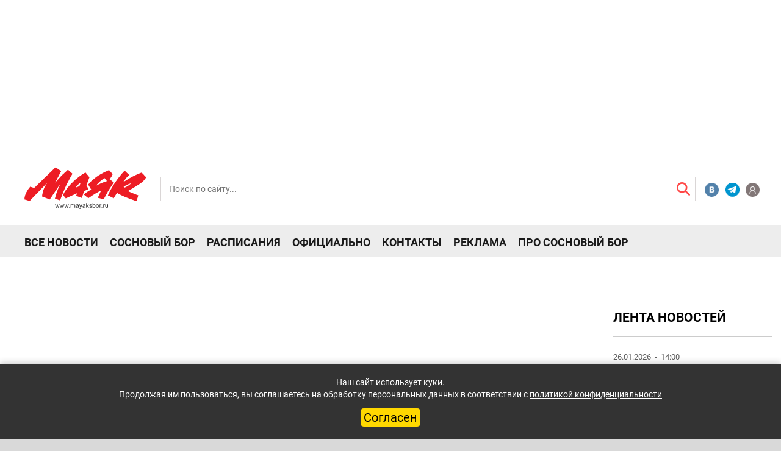

--- FILE ---
content_type: text/html; charset=UTF-8
request_url: https://mayaksbor.ru/archive/-29-4957/
body_size: 17007
content:
<!DOCTYPE html>
<html lang="ru">
<head>
	<meta charset="utf-8">
	<meta http-equiv="X-UA-Compatible" content="IE=edge">
	<meta name="yandex-verification" content="4a2bc5557a3cfcc6" />
	<meta name="google-site-verification" content="PA4nNWFqxxf0m9VysCDFvgRmsq0WRMTyHldxkUWra-4" />
	<meta name="copyright" lang="ru" content="Газета «Маяк» — официальное издание Сосновоборского городского округа" />
	<meta http-equiv="X-UA-Compatible" content="IE=edge">
	<link rel="shortcut icon" type="image/x-icon" href="/bitrix/templates/mayak2020/favicon.ico" />
	<meta name="viewport" content="width=device-width, initial-scale=1">
	<link rel="stylesheet" type="text/css" href="/html/slick/slick.css?v=202101050839">
	<link rel="stylesheet" type="text/css" href="/html/slick/slick-theme.css?v=202101050839">
	<link rel="stylesheet" type="text/css" href="/html/Bx_slider/jquery.bxslider.css">
	<link href="/html/css/font-awesome.min.css?v=202006012016" rel="stylesheet" type="text/css">
	<link href="/html/css/fonts.css?v=202010191937" rel="stylesheet">
	<link href="/html/css/bootstrap.min.css?v=202006081202" rel="stylesheet">
	<link href="/html/css/interactive.css?v=8885" rel="stylesheet">
	<link href="/html/css/TVget_user_css.css?v=202006081202" rel="stylesheet">
	<link rel="image_src" href="https://mayaksbor.ru/bitrix/templates/mayak2020/images/logo_mayaksbor_190207.png" />
	<title>Архив номеров газеты «Маяк». Сосновый Бор</title>
	<script async type="text/javascript" src="//vk.com/js/api/openapi.js?124"></script>
		<!--<script async type="text/javascript">
			VK.init({apiId: 5534087, onlyWidgets: true});
		</script> -->

	<script src="https://yastatic.net/pcode/adfox/loader.js" crossorigin="anonymous"></script>
		<meta http-equiv="Content-Type" content="text/html; charset=UTF-8" />
<meta name="robots" content="index, follow" />
<meta name="keywords" content="Сосновый Бор, СМИ Сосновый Бор, онлайн архив газеты Соснового Бора, архив номеров газеты &quot;Маяк&quot;, новости соснового бора, сосновоборские СМИ, сайт Сосновый Бор, предприятия города Сосновый Бор" />
<meta name="description" content="Онлайн архив номеров газеты «Маяк», официальной газеты города Сосновый Бор Ленинградской области на медиа-портале &quot;Маяк. Сосновый Бор&quot;" />
<link href="/bitrix/js/ui/design-tokens/dist/ui.design-tokens.min.css?174699509223463" type="text/css"  rel="stylesheet" />
<link href="/bitrix/js/socialservices/css/ss.min.css?16898402444772" type="text/css"  rel="stylesheet" />
<link href="/bitrix/cache/css/s1/mayak2020/template_ab8615c7c1498fa23b3ef87513d0ed86/template_ab8615c7c1498fa23b3ef87513d0ed86_v1.css?17636494663850" type="text/css"  data-template-style="true" rel="stylesheet" />
<link href="/bitrix/panel/main/popup.min.css?168984030220774" type="text/css"  data-template-style="true"  rel="stylesheet" />
<script>if(!window.BX)window.BX={};if(!window.BX.message)window.BX.message=function(mess){if(typeof mess==='object'){for(let i in mess) {BX.message[i]=mess[i];} return true;}};</script>
<script>(window.BX||top.BX).message({"JS_CORE_LOADING":"Загрузка...","JS_CORE_NO_DATA":"- Нет данных -","JS_CORE_WINDOW_CLOSE":"Закрыть","JS_CORE_WINDOW_EXPAND":"Развернуть","JS_CORE_WINDOW_NARROW":"Свернуть в окно","JS_CORE_WINDOW_SAVE":"Сохранить","JS_CORE_WINDOW_CANCEL":"Отменить","JS_CORE_WINDOW_CONTINUE":"Продолжить","JS_CORE_H":"ч","JS_CORE_M":"м","JS_CORE_S":"с","JSADM_AI_HIDE_EXTRA":"Скрыть лишние","JSADM_AI_ALL_NOTIF":"Показать все","JSADM_AUTH_REQ":"Требуется авторизация!","JS_CORE_WINDOW_AUTH":"Войти","JS_CORE_IMAGE_FULL":"Полный размер"});</script>

<script src="/bitrix/js/main/core/core.min.js?1756890682229643"></script>

<script>BX.Runtime.registerExtension({"name":"main.core","namespace":"BX","loaded":true});</script>
<script>BX.setJSList(["\/bitrix\/js\/main\/core\/core_ajax.js","\/bitrix\/js\/main\/core\/core_promise.js","\/bitrix\/js\/main\/polyfill\/promise\/js\/promise.js","\/bitrix\/js\/main\/loadext\/loadext.js","\/bitrix\/js\/main\/loadext\/extension.js","\/bitrix\/js\/main\/polyfill\/promise\/js\/promise.js","\/bitrix\/js\/main\/polyfill\/find\/js\/find.js","\/bitrix\/js\/main\/polyfill\/includes\/js\/includes.js","\/bitrix\/js\/main\/polyfill\/matches\/js\/matches.js","\/bitrix\/js\/ui\/polyfill\/closest\/js\/closest.js","\/bitrix\/js\/main\/polyfill\/fill\/main.polyfill.fill.js","\/bitrix\/js\/main\/polyfill\/find\/js\/find.js","\/bitrix\/js\/main\/polyfill\/matches\/js\/matches.js","\/bitrix\/js\/main\/polyfill\/core\/dist\/polyfill.bundle.js","\/bitrix\/js\/main\/core\/core.js","\/bitrix\/js\/main\/polyfill\/intersectionobserver\/js\/intersectionobserver.js","\/bitrix\/js\/main\/lazyload\/dist\/lazyload.bundle.js","\/bitrix\/js\/main\/polyfill\/core\/dist\/polyfill.bundle.js","\/bitrix\/js\/main\/parambag\/dist\/parambag.bundle.js"]);
</script>
<script>BX.Runtime.registerExtension({"name":"ui.dexie","namespace":"BX.DexieExport","loaded":true});</script>
<script>BX.Runtime.registerExtension({"name":"ls","namespace":"window","loaded":true});</script>
<script>BX.Runtime.registerExtension({"name":"fx","namespace":"window","loaded":true});</script>
<script>BX.Runtime.registerExtension({"name":"fc","namespace":"window","loaded":true});</script>
<script>BX.Runtime.registerExtension({"name":"ui.design-tokens","namespace":"window","loaded":true});</script>
<script>BX.Runtime.registerExtension({"name":"main.pageobject","namespace":"BX","loaded":true});</script>
<script>(window.BX||top.BX).message({"JS_CORE_LOADING":"Загрузка...","JS_CORE_NO_DATA":"- Нет данных -","JS_CORE_WINDOW_CLOSE":"Закрыть","JS_CORE_WINDOW_EXPAND":"Развернуть","JS_CORE_WINDOW_NARROW":"Свернуть в окно","JS_CORE_WINDOW_SAVE":"Сохранить","JS_CORE_WINDOW_CANCEL":"Отменить","JS_CORE_WINDOW_CONTINUE":"Продолжить","JS_CORE_H":"ч","JS_CORE_M":"м","JS_CORE_S":"с","JSADM_AI_HIDE_EXTRA":"Скрыть лишние","JSADM_AI_ALL_NOTIF":"Показать все","JSADM_AUTH_REQ":"Требуется авторизация!","JS_CORE_WINDOW_AUTH":"Войти","JS_CORE_IMAGE_FULL":"Полный размер"});</script>
<script>BX.Runtime.registerExtension({"name":"window","namespace":"window","loaded":true});</script>
<script>(window.BX||top.BX).message({"LANGUAGE_ID":"ru","FORMAT_DATE":"DD.MM.YYYY","FORMAT_DATETIME":"DD.MM.YYYY HH:MI:SS","COOKIE_PREFIX":"BITRIX_SM","SERVER_TZ_OFFSET":"10800","UTF_MODE":"Y","SITE_ID":"s1","SITE_DIR":"\/","USER_ID":"","SERVER_TIME":1769428722,"USER_TZ_OFFSET":0,"USER_TZ_AUTO":"Y","bitrix_sessid":"080600975d94486eaafc3034b07e9dc1"});</script>


<script  src="/bitrix/cache/js/s1/mayak2020/kernel_main/kernel_main_v1.js?1763708139158483"></script>
<script src="/bitrix/js/ui/dexie/dist/dexie.bundle.min.js?1756890396102530"></script>
<script src="/bitrix/js/main/core/core_ls.min.js?17469952172683"></script>
<script src="/bitrix/js/main/core/core_frame_cache.min.js?175689041810481"></script>
<script src="/bitrix/js/socialservices/ss.js?14670436761419"></script>
<script src="/bitrix/js/yandex.metrika/script.js?16898401486591"></script>
<script>BX.setJSList(["\/bitrix\/js\/main\/core\/core_fx.js","\/bitrix\/js\/main\/pageobject\/dist\/pageobject.bundle.js","\/bitrix\/js\/main\/core\/core_window.js","\/bitrix\/js\/main\/session.js","\/bitrix\/js\/main\/utils.js","\/bitrix\/js\/main\/date\/main.date.js","\/bitrix\/js\/main\/core\/core_date.js","\/bitrix\/templates\/artfactor\/components\/bitrix\/catalog.comments\/.default\/script.js"]);</script>
<script>BX.setCSSList(["\/bitrix\/components\/bitrix\/main.register\/templates\/.default\/style.css","\/bitrix\/templates\/.default\/components\/bitrix\/news.list\/2020right_col_banner\/style.css","\/bitrix\/templates\/mayak2020\/styles.css"]);</script>

            <script type="text/javascript">
                (function (d, w, c) {(w[c] = w[c] || []).push(function() {
                    try {
                        w.yaCounter39089425 = new Ya.Metrika({'id':'39089425','webvisor':'true','clickmap':'true','trackLinks':'true','accurateTrackBounce':'true','trackHash':'true','ut':'\"noindex\"'});
                    } 
                    catch(e) {}});
                    var n=d.getElementsByTagName("script")[0],s = d.createElement("script"),f=function () { n.parentNode.insertBefore(s, n); };s.type="text/javascript";s.async=true;s.src=(d.location.protocol=="https:"?"https:":"http:")+"//mc.yandex.ru/metrika/watch.js";if(w.opera=="[object Opera]"){d.addEventListener("DOMContentLoaded",f,false);}else{f();}})(document,window,"yandex_metrika_callbacks");
            </script>
            <!-- Yandex.Metrika counter -->
            <script type="text/javascript">
                (function (m, e, t, r, i, k, a) {
                    m[i] = m[i] || function () {
                        (m[i].a = m[i].a || []).push(arguments)
                    };
                    m[i].l = 1 * new Date();
                    k = e.createElement(t), a = e.getElementsByTagName(t)[0], k.async = 1, k.src = r, a.parentNode.insertBefore(k, a)
                })
                (window, document, "script", "https://mc.yandex.ru/metrika/tag.js", "ym");

                ym("39089425", "init", {
                    clickmap: true,
                    trackLinks: true,
                    accurateTrackBounce: true,
                    webvisor: true,
                    ecommerce: "dataLayer",
                    params: {
                        __ym: {
                            "ymCmsPlugin": {
                                "cms": "1c-bitrix",
                                "cmsVersion": "25.750",
                                "pluginVersion": "1.0.7",
                                'ymCmsRip': 1556008521                            }
                        }
                    }
                });

                document.addEventListener("DOMContentLoaded", function() {
                                    });

            </script>
            <!-- /Yandex.Metrika counter -->
                    <script type="text/javascript">
            window.counters = ["39089425"];
        </script>
        
<script>window.dataLayer = window.dataLayer || [];</script>



<script  src="/bitrix/cache/js/s1/mayak2020/template_9b3d17efdc1d7bd04b1fea6911506e30/template_9b3d17efdc1d7bd04b1fea6911506e30_v1.js?17636494667732"></script>

		
<script>window.yaContextCb = window.yaContextCb || []</script>
<script src="https://yandex.ru/ads/system/context.js" async></script>
<!-- Yandex.RTB R-A-459765-36 Floor AD-->
<!-- Yandex.RTB R-A-12228185-1 -->
<script>
window.yaContextCb.push(() => {
    Ya.Context.AdvManager.render({
        "blockId": "R-A-12228185-1",
        "type": "floorAd",
        "platform": "touch"
    })
})
</script>

<!-- Yandex.RTB R-A-12228185-9 -->
<script>
window.yaContextCb.push(() => {
    Ya.Context.AdvManager.render({
        "blockId": "R-A-12228185-9",
        "type": "fullscreen",
        "platform": "touch"
    })
})
</script>	
</head>
<body>
<div id="panel"></div>



 <!--entrance -->
 <div class="bg_entrance">
     <div class="box_entrance" style="min-width:411px">
        <div class="close_entrance"></div>

	<script>if (window.location.hash != '' && window.location.hash != '#') top.BX.ajax.history.checkRedirectStart('bxajaxid', '76462fe840b377fc369fe28b46407ecb')</script><div id="comp_76462fe840b377fc369fe28b46407ecb"><!--'start_frame_cache_iIjGFB'-->
<!-- <div id="login"> -->
	<div class="headling_entrance">Вход</div>
	<div class="errors_form">
			</div>


<form class="popup-form form_entrance" name="system_auth_form6zOYVN" method="post" target="_top" action="/archive/-29-4957/?login=yes">
			<input type="hidden" name="backurl" value="/archive/-29-4957/" />
			<input type="hidden" name="AUTH_FORM" value="Y" />
	<input type="hidden" name="TYPE" value="AUTH" />
		<input class="input_entrance" placeholder="Логин" type="text" name="USER_LOGIN" maxlength="50" value="" size="17">
		<input class="input_entrance" placeholder="Пароль" type="password" name="USER_PASSWORD" maxlength="50" size="17" autocomplete="off">
		<div class="save_forgot_box__entrance">
			<label for="USER_REMEMBER_frm" title="Запомнить меня на этом компьютере"class="save_entrance"><input type="checkbox" id="USER_REMEMBER_frm" name="USER_REMEMBER" value="Y" />
		Сохранить пароль</label>
			<a class="forgotpass-link forgot_entrance" href="#forgotpass" rel="nofollow">Забыли пароль?</a>
	</div>
		<input class="input_submit_entrance" type="submit" name="Login" value="Войти" />
			<!--<p>или продолжить через</p>
		<div class="box_social_networks" style="width:55px">
														<a class="CSocServVKontakte" href="javascript:void(0);" onclick="BX.util.popup('https://id.vk.ru/authorize?client_id=5534087&redirect_uri=https%3A%2F%2Fmayaksbor.ru%2Fbitrix%2Ftools%2Foauth%2Fvkontakte.php&scope=friends,offline,email&response_type=code&code_challenge_method=S256&code_challenge=0MEPBql5BCBesHyS8yUvZ7uIFJuzuQa36tVagyBfqOE&state=c2l0ZV9pZD1zMSZiYWNrdXJsPSUyRmFyY2hpdmUlMkYtMjktNDk1NyUyRiUzRmNoZWNrX2tleSUzRDdkMTIxNDA0YzQ3ZDAzNDI0MjQ2OTMzZTAzODQ5OGE0JnJlZGlyZWN0X3VybD0lMkZhcmNoaXZlJTJGLTI5LTQ5NTclMkY%3D', 660, 425)">
					<img src="/html/images/VK.png" alt="icon">
					</a>
							<ul class="popup-socserv-list">
					<li class="popup-socserv-item">
					</li>
			</ul>
		</div>-->
	

					 <!--<div class="registration_entrance">Зарегистрироваться</div> -->
	</form>

<div style="display:none">
<div id="bx_auth_float" class="bx-auth-float">


<div class="bx-auth">
	<form method="post" name="bx_auth_servicesform" target="_top" action="/archive/-29-4957/?login=yes">
					<div class="bx-auth-title">Войти как пользователь</div>
			<div class="bx-auth-note">Вы можете войти на сайт, если вы зарегистрированы на одном из этих сервисов:</div>
							<div class="bx-auth-services">
									<div><a href="javascript:void(0)" onclick="BxShowAuthService('VKontakte', 'form')" id="bx_auth_href_formVKontakte"><i class="bx-ss-icon vkontakte"></i><span style="font-weight:bold;">ВКонтакте</span></a></div>
							</div>
							<div class="bx-auth-line"></div>
				<div class="bx-auth-service-form" id="bx_auth_servform" style="display:none">
												<div id="bx_auth_serv_formVKontakte" style="display:none"><a href="javascript:void(0)" onclick="BX.util.popup('https://id.vk.ru/authorize?client_id=5534087&amp;redirect_uri=https%3A%2F%2Fmayaksbor.ru%2Fbitrix%2Ftools%2Foauth%2Fvkontakte.php&amp;scope=friends,offline,email&amp;response_type=code&amp;code_challenge_method=S256&amp;code_challenge=0MEPBql5BCBesHyS8yUvZ7uIFJuzuQa36tVagyBfqOE&amp;state=c2l0ZV9pZD1zMSZiYWNrdXJsPSUyRmFyY2hpdmUlMkYtMjktNDk1NyUyRiUzRmNoZWNrX2tleSUzRDdkMTIxNDA0YzQ3ZDAzNDI0MjQ2OTMzZTAzODQ5OGE0JnJlZGlyZWN0X3VybD0lMkZhcmNoaXZlJTJGLTI5LTQ5NTclMkY%3D', 660, 425)" class="bx-ss-button vkontakte-button"></a><span class="bx-spacer"></span><span>Используйте вашу учетную запись VKontakte для входа на сайт.</span></div>
									</div>
				<input type="hidden" name="auth_service_id" value="" />
	</form>
</div>

</div>
</div>

<!-- </div> -->
<!--'end_frame_cache_iIjGFB'--></div><script>if (top.BX.ajax.history.bHashCollision) top.BX.ajax.history.checkRedirectFinish('bxajaxid', '76462fe840b377fc369fe28b46407ecb');</script><script>top.BX.ready(BX.defer(function() {window.AJAX_PAGE_STATE = new top.BX.ajax.component('comp_76462fe840b377fc369fe28b46407ecb'); top.BX.ajax.history.init(window.AJAX_PAGE_STATE);}))</script>
       
          <!--<a class="registration_entrance"  rel="nofollow">Регистрация</a>-->
     </div>
 </div>

 <!--registracion -->
 <div class="bg_registration" id="formreg">
     <div class="box_entrance">
        <div class="close_registration"></div>
        
         <!--'start_frame_cache_CKtZPX'--><div class="bx-auth-reg">



<form method="post" action="/archive/-29-4957/" name="regform" enctype="multipart/form-data">

<table>
	<thead>
		<tr>
			<td colspan="2"><span style="font-weight:bold;">Зарегистрироваться</span></td>
		</tr>
	</thead>
	<tbody>
			<tr>
			<td>Логин (мин. 3 символа):<span class="starrequired">*</span></td>
			<td><input size="30" type="text" name="REGISTER[LOGIN]" value="" /></td>
		</tr>
				<tr>
			<td>Email:<span class="starrequired">*</span></td>
			<td><input size="30" type="text" name="REGISTER[EMAIL]" value="" /></td>
		</tr>
				<tr>
			<td>Номер телефона:<span class="starrequired">*</span></td>
			<td><input size="30" type="text" name="REGISTER[PHONE_NUMBER]" value="" /></td>
		</tr>
				<tr>
			<td>Пароль:<span class="starrequired">*</span></td>
			<td><input size="30" type="password" name="REGISTER[PASSWORD]" value="" autocomplete="off" class="bx-auth-input" />
</td>
		</tr>
				<tr>
			<td>Подтверждение пароля:<span class="starrequired">*</span></td>
			<td><input size="30" type="password" name="REGISTER[CONFIRM_PASSWORD]" value="" autocomplete="off" /></td>
		</tr>
				<tr>
			<td>Имя:<span class="starrequired">*</span></td>
			<td><input size="30" type="text" name="REGISTER[NAME]" value="" /></td>
		</tr>
			<tr>
			<td colspan="2"><span style="font-weight:bold;">Защита от автоматической регистрации</span></td>
		</tr>
		<tr>
			<td></td>
			<td>
				<input type="hidden" name="captcha_sid" value="082ec5771b1be21711d8fd2709e533d8" />
				<img src="/bitrix/tools/captcha.php?captcha_sid=082ec5771b1be21711d8fd2709e533d8" width="180" height="40" alt="CAPTCHA" />
			</td>
		</tr>
		<tr>
			<td>Введите слово на картинке:<span class="starrequired">*</span></td>
			<td><input type="text" name="captcha_word" maxlength="50" value="" autocomplete="off" /></td>
		</tr>
		</tbody>
	<tfoot>
		<tr>
			<td></td>
			<td><input type="submit" name="register_submit_button" value="Регистрация" /></td>
		</tr>
	</tfoot>
</table>
</form>

<p>Пароль должен быть не менее 6 символов длиной.</p>


<p><span class="starrequired">*</span>Поля, обязательные для заполнения.</p>

</div><!--'end_frame_cache_CKtZPX'-->     </div>
 </div>
 
  <!--mobile menu -->
      <div class="box_mobile_menu">
          <div class="top_block_mobile_menu">
             <div class="come_registration_block_mobile_menu">
               <div class="come_in_mobile_menu">
                  <img src="/html/images/profil.png" alt="icon">
                  <p class="come_text_mobile_menu">Войти</p>
               </div>
               <!--<span>|</span>
               <div class="registration_mobile_menu">
                  Регистрация
               </div>-->
             </div>
             <form class="form_search_block_mobile_menu" action="/search/">
                <div class="box_form_search_mobile_menu">
                    <!-- <label for="sr">
                       <span class="icon__box_form_search_mobile_menu"></span>
                    </label> -->
                    <input class="input__box_form_search_mobile_menu" placeholder="Поиск по сайту..." type="text" name="q">
                    <input class="submit__box_form_search_callboard" name="s" type="submit" value="">
                </div>
            </form>
          </div>
		  <!-- new mobilmenu -->
		<div class="horizont_mobile_flex_box">
          <div class="menu_item_block__mobile_menu">
                    <!--'start_frame_cache_LkGdQn'-->
						<a class="item__mobile_menu" href="/news/">Все новости</a>
		
						<a class="item__mobile_menu" href="/search/?tags=Сосновый%20Бор">Сосновый Бор</a>
		
						<a class="item__mobile_menu" href="/schedule/">Расписания</a>
		
						<a class="item__mobile_menu" href="/officially/">Официально</a>
		
						<a class="item__mobile_menu" href="/contacts/">Контакты</a>
		
						<a class="item__mobile_menu" href="/reklama-v-mayake/">Реклама</a>
		
						<a class="item__mobile_menu" href="https://prososnovybor.ru/">Про Сосновый Бор</a>
		
	<!--'end_frame_cache_LkGdQn'-->          </div>
		  <div class="horizont_mobile_flex_box__right_block">
			  <!--<div class="block_ads__mobile_menu">
				  <a href="/callboard/" class="private_ads_item__mobile_menu">
					  <img src="/html/images/svg/chastnie_obyavleniya2.svg" alt="icon">
					  <span>Частные объявления</span>
				  </a>
				  <a href="/companies/" class="private_ads_item__mobile_menu">
					  <img src="/html/images/svg/spravochnik2.svg" alt="icon">
					  <span>Справочник Соснового Бора</span>
				  </a>
				  <a href="/reklama-v-mayake/" class="private_ads_item__mobile_menu">
					  <img src="/html/images/svg/reclama2-2.svg" alt="icon">
					  <span>Реклама в "Маяке"</span>
				  </a>
			  </div>-->
			  <div class="line__mobile_menu"></div>
				  <div class="block_social_network__mobile_menu">
	<a href="https://vk.com/mayaksbor" class="item_social_network__mobile_menu item_social_network__mobile_menu1"></a>
	<a href="https://t.me/mayaksbor" class="item_social_network__mobile_menu item_social_network__mobile_menu7"></a>
	<a href="https://ok.ru/mayaksbor" class="item_social_network__mobile_menu item_social_network__mobile_menu4"></a>
	<a href="https://www.youtube.com/user/mayaksbor" class="item_social_network__mobile_menu item_social_network__mobile_menu3"></a>
</div>		  </div>
		</div>
          <div class="close_box_mobile_menu"></div>
      </div>
<!--Banner -->
<div class="container" style="display: none">
    <div class="row ">
        <div class="col-12">
            <div class="banners-top">
                <img src="/html/images/image%207.png" alt="banner">
            </div>
        </div>
    </div>
</div>
<!--Main container -->
<div class="container-fluid">
<div class="row ">
       <div class="header_row_adfox_head">
        <div class="col-12">

               <!-- adfox 19.12 str5-->
<div class="hidden-xs col-12">
	<div id="adfox_header_desktop"></div>
	<!--desktop header banner 1111-->
<script>/*
	window.yaContextCb.push(()=>{
		Ya.adfoxCode.create({
		ownerId: 326844,
		containerId: 'adfox_header_desktop',
		params: {pp: 'bbew', ps: 'dqax', p2: 'gwio'}
		})
	})
*/</script>

<!-- Yandex.RTB R-A-12228185-6 -->
<div id="yandex_rtb_R-A-12228185-6"></div>
<script>
window.yaContextCb.push(() => {
    Ya.Context.AdvManager.render({
        "blockId": "R-A-12228185-6",
        "renderTo": "yandex_rtb_R-A-12228185-6"
    })
})
</script></div>
	
<!-- /adfox 19.12 -->
<!-- adfox 19.12 str23 -->
<div class="visible-xs col-12">
	<div id="adfox_158712812469974879"></div>
	<!--mobile header banner 2222-->
<script>/*
	window.yaContextCb.push(()=>{
		Ya.adfoxCode.create({
			ownerId: 326844,
			containerId: 'adfox_158712812469974879',
			params: { pp: 'bbew', ps: 'dqax', p2: 'gwiv'}
		})
    })
*/</script>

<!-- Yandex.RTB R-A-12228185-5 -->
<div id="yandex_rtb_R-A-12228185-5"></div>
<script>
window.yaContextCb.push(() => {
    Ya.Context.AdvManager.render({
        "blockId": "R-A-12228185-5",
        "renderTo": "yandex_rtb_R-A-12228185-5"
    })
})
</script></div>
	<!-- /adfox 19.12 -->

        </div>
        </div>
    </div>
    <!--header -->
    <div class="header_top_az">
			   <div class="col-xs-12 col-sm-3 col-md-3 col-lg-2 nomargin_nopadding">
			   <a href="/" class="logo_a"><img class="logo_hesder_az" src="/html/images/svg/logo_mayaksbor_.svg" alt="logo"></a>
			   </div>
				<div class="hidden-xs col-sm-8 col-md-8 col-lg-9">
				
					<form class="pok" action="/search/index.php">
	<div class="header__search-header__search-absolute_active">
					<input  id="error" class="input_action_header_search_active" placeholder="Поиск по сайту..." type="text" name="q" value="" size="15" maxlength="50" search>
				<input class="input_action_header_search_submit" name="s" type="submit" value="Поиск" id="input_action_header_search" />
		<label for="input_action_header_search" class="search_header-action_label"></label>
	</div>
</form>
					</div>
					<div class="hidden-xs col-sm-1 col-md-1 col-lg-1">
					<div class="social_networks-header_box">
	<a class="item_social_networks-header_box item2_s_n" href="https://vk.com/mayaksbor"></a>
	<a class="item_social_networks-header_box item4_s_n" href="https://t.me/mayaksbor"></a>
	<a class="item_social_networks-header_box item1_s_n" href="#"></a>
</div>					</div>
                <!--Mobile menu -->
                <div class="gamburg_box_menu">
                    <a href="#" class="menu__ico"></a>
                </div>
           </div>
    <header class="header">

        <div class="row menu__nav hidden-xs">
            <div class="col-xs-12 col-sm-12 col-md-12 col-lg-12">
                <div class="pik">
						<!--'start_frame_cache_XEVOpk'-->
		<div class="menu_flex_new" data-ch="/archive/-29-4957/">
						<a class="menu__item-a_new" href="/news/">Все новости</a>
		
						<a class="menu__item-a_new" href="/search/?tags=Сосновый%20Бор">Сосновый Бор</a>
		
						<a class="menu__item-a_new" href="/schedule/">Расписания</a>
		
						<a class="menu__item-a_new" href="/officially/">Официально</a>
		
						<a class="menu__item-a_new" href="/contacts/">Контакты</a>
		
						<a class="menu__item-a_new" href="/reklama-v-mayake/">Реклама</a>
		
						<a class="menu__item-a_new" href="https://prososnovybor.ru/">Про Сосновый Бор</a>
		
		</div>
<!--'end_frame_cache_XEVOpk'-->                </div>
            </div>
            <!--row for social network -->
            <div class="col-xs-6 col-sm-3 col-md-3 col-lg-3 text-right">
            </div>
        </div>

        <div class="row rubric__search hidden-xs">
            <div class="col-xs-12">
                <div class="nav-main-collapse rubric">
                    <div class="menu-and-search">
                    </div>
                </div>
            </div>
        </div><!--  -->
    </header>
<!--end header -->
        <section class="wrap flex_wrap_box">
            <div class="row flex_box_row">
                <!--left sidebar-->
                <div class="box_center_content">


<br>

            </div> <!-- eof box_center_content - left sidebar -->
            <!--right sidebar -->
						<div class="right-sidebar right-sidebar_TV sidebar_height_headsite  col-xs-4 col-sm-4 col-md-3 col-lg-3 right_sidebar_media_marker">
				                    <div class="module__block_rectangle">
                    <!-- adfox 19.12 -->
                                                <!-- desktop footer str20 -->
                    <div id="adfox_159327991706999092"></div>
					<!--right desktop banner1 4444-->
<script>/*
	window.yaContextCb.push(()=>{
		Ya.adfoxCode.create({
			ownerId: 326844,
			containerId: 'adfox_159327991706999092',
			params: {
				pp: 'bbew',
				ps: 'dqax',
				p2: 'gwiu'
			}
		})
    })
*/</script>

<!-- Yandex.RTB R-A-12228185-8 -->
<div id="yandex_rtb_R-A-12228185-8"></div>
<script>
window.yaContextCb.push(() => {
    Ya.Context.AdvManager.render({
        "blockId": "R-A-12228185-8",
        "renderTo": "yandex_rtb_R-A-12228185-8"
    })
})
</script>                    <!-- /adfox 19.12 -->
						



                    </div>

<!--desktop news list -->
<pre style="display:none">Array
(
    [ACTIVE_DATE_FORMAT] => d.m.Y H:i
    [ADD_SECTIONS_CHAIN] => 
    [AJAX_MODE] => N
    [AJAX_OPTION_ADDITIONAL] => 
    [AJAX_OPTION_HISTORY] => N
    [AJAX_OPTION_JUMP] => N
    [AJAX_OPTION_STYLE] => N
    [CACHE_FILTER] => 1
    [CACHE_GROUPS] => Y
    [CACHE_TIME] => 3600
    [CACHE_TYPE] => A
    [CHECK_DATES] => 1
    [DETAIL_URL] => 
    [DISPLAY_BOTTOM_PAGER] => 
    [DISPLAY_DATE] => Y
    [DISPLAY_NAME] => Y
    [DISPLAY_PICTURE] => N
    [DISPLAY_PREVIEW_TEXT] => N
    [DISPLAY_TOP_PAGER] => 
    [FIELD_CODE] => Array
        (
        )

    [FILTER_NAME] => arFilt
    [HIDE_LINK_WHEN_NO_DETAIL] => 
    [IBLOCK_ID] => 2
    [IBLOCK_TYPE] => news
    [INCLUDE_IBLOCK_INTO_CHAIN] => 
    [INCLUDE_SUBSECTIONS] => 1
    [MESSAGE_404] => 
    [NEWS_COUNT] => 5
    [PAGER_BASE_LINK_ENABLE] => N
    [PAGER_DESC_NUMBERING] => 
    [PAGER_DESC_NUMBERING_CACHE_TIME] => 36000
    [PAGER_SHOW_ALL] => 
    [PAGER_SHOW_ALWAYS] => 
    [PAGER_TEMPLATE] => .default
    [PAGER_TITLE] => Новости
    [PARENT_SECTION] => 0
    [PARENT_SECTION_CODE] => 
    [PREVIEW_TRUNCATE_LEN] => 0
    [PROPERTY_CODE] => Array
        (
            [0] => COPYPASTE
        )

    [SET_BROWSER_TITLE] => N
    [SET_LAST_MODIFIED] => 
    [SET_META_DESCRIPTION] => N
    [SET_META_KEYWORDS] => N
    [SET_STATUS_404] => N
    [SET_TITLE] => 
    [SHOW_404] => N
    [SORT_BY2] => SORT
    [SORT_BY1] => ACTIVE_FROM
    [SORT_ORDER2] => ASC
    [SORT_ORDER1] => DESC
    [COMPONENT_TEMPLATE] => 2020-reclama_news_list
    [STRICT_SECTION_CHECK] => 
    [COMPOSITE_FRAME_MODE] => A
    [COMPOSITE_FRAME_TYPE] => AUTO
    [~ACTIVE_DATE_FORMAT] => d.m.Y H:i
    [~ADD_SECTIONS_CHAIN] => N
    [~AJAX_MODE] => N
    [~AJAX_OPTION_ADDITIONAL] => 
    [~AJAX_OPTION_HISTORY] => N
    [~AJAX_OPTION_JUMP] => N
    [~AJAX_OPTION_STYLE] => N
    [~CACHE_FILTER] => Y
    [~CACHE_GROUPS] => Y
    [~CACHE_TIME] => 3600
    [~CACHE_TYPE] => A
    [~CHECK_DATES] => Y
    [~DETAIL_URL] => 
    [~DISPLAY_BOTTOM_PAGER] => N
    [~DISPLAY_DATE] => Y
    [~DISPLAY_NAME] => Y
    [~DISPLAY_PICTURE] => N
    [~DISPLAY_PREVIEW_TEXT] => N
    [~DISPLAY_TOP_PAGER] => N
    [~FIELD_CODE] => Array
        (
            [0] => 
            [1] => 
        )

    [~FILTER_NAME] => arFilt
    [~HIDE_LINK_WHEN_NO_DETAIL] => N
    [~IBLOCK_ID] => 2
    [~IBLOCK_TYPE] => news
    [~INCLUDE_IBLOCK_INTO_CHAIN] => N
    [~INCLUDE_SUBSECTIONS] => Y
    [~MESSAGE_404] => 
    [~NEWS_COUNT] => 5
    [~PAGER_BASE_LINK_ENABLE] => N
    [~PAGER_DESC_NUMBERING] => N
    [~PAGER_DESC_NUMBERING_CACHE_TIME] => 36000
    [~PAGER_SHOW_ALL] => N
    [~PAGER_SHOW_ALWAYS] => N
    [~PAGER_TEMPLATE] => .default
    [~PAGER_TITLE] => Новости
    [~PARENT_SECTION] => 
    [~PARENT_SECTION_CODE] => 
    [~PREVIEW_TRUNCATE_LEN] => 
    [~PROPERTY_CODE] => Array
        (
            [0] => COPYPASTE
            [1] => 
        )

    [~SET_BROWSER_TITLE] => N
    [~SET_LAST_MODIFIED] => N
    [~SET_META_DESCRIPTION] => N
    [~SET_META_KEYWORDS] => N
    [~SET_STATUS_404] => N
    [~SET_TITLE] => N
    [~SHOW_404] => N
    [~SORT_BY2] => SORT
    [~SORT_BY1] => ACTIVE_FROM
    [~SORT_ORDER2] => ASC
    [~SORT_ORDER1] => DESC
    [~COMPONENT_TEMPLATE] => 2020-reclama_news_list
    [~STRICT_SECTION_CHECK] => N
    [~COMPOSITE_FRAME_MODE] => A
    [~COMPOSITE_FRAME_TYPE] => AUTO
    [CUSTOM_ELEMENT_SORT] => Array
        (
        )

    [SECTION_URL] => 
    [IBLOCK_URL] => 
    [PAGER_BASE_LINK] => 
    [INTRANET_TOOLBAR] => 
    [CHECK_PERMISSIONS] => 1
    [FILE_404] => 
    [USE_PERMISSIONS] => 
    [GROUP_PERMISSIONS] => Array
        (
            [0] => 1
        )

)
</pre><div class="module__block lenta_oficial">
	<h3 class="n-right-block-title">Лента новостей</h3>
			                        <div class="n-lenta n-lenta-first">
                            <div class="n-lenta-date">26.01.2026&nbsp;&nbsp;-&nbsp;&nbsp;14:00</div>
                            <a href="/news/society/na_solntse_progremel_dvoynoy_vzryv_kakie_posledstviya_zhdut_zhiteley_zemli/" class="n-lenta-name">
                                На Солнце прогремел двойной взрыв: какие последствия ждут жителей Земли                            </a>
                        </div>
			                        <div class="n-lenta ">
                            <div class="n-lenta-date">26.01.2026&nbsp;&nbsp;-&nbsp;&nbsp;13:35</div>
                            <a href="/news/lenoblast/ot_krovatok_i_pelenalnykh_stolikov_do_sanok_i_velosipedov_kakie_semi_s_detmi_do_2_let_mogut_besplatn/" class="n-lenta-name">
                                От кроваток и пеленальных столиков до санок и велосипедов. Какие семьи с детьми до 2 лет могут бесплатно взять на прокат детский инвентарь в Сосновом Бору                             </a>
                        </div>
			                        <div class="n-lenta ">
                            <div class="n-lenta-date">26.01.2026&nbsp;&nbsp;-&nbsp;&nbsp;13:05</div>
                            <a href="/news/society/v_mae_2026_goda_u_rossiyan_izmenyatsya_poryadok_oplaty_kommunalki/" class="n-lenta-name">
                                В мае 2026 года у россиян изменится порядок оплаты «коммуналки»                            </a>
                        </div>
			                        <div class="n-lenta ">
                            <div class="n-lenta-date">26.01.2026&nbsp;&nbsp;-&nbsp;&nbsp;12:04</div>
                            <a href="/news/society/magnitnaya_burya_26_yanvarya_2026_goda_kosmos_gotovitsya_nanesti_novyy_moshchnyy_udar_po_zdorovyu/" class="n-lenta-name">
                                Магнитная буря 26 января 2026 года: космос готовится нанести новый мощный удар по здоровью                            </a>
                        </div>
			                        <div class="n-lenta ">
                            <div class="n-lenta-date">26.01.2026&nbsp;&nbsp;-&nbsp;&nbsp;12:03</div>
                            <a href="/news/lenoblast/sosnovoborskie_yunarmeytsy_vozlozhili_tsvety_k_memorialu_razorvannoe_koltso_/" class="n-lenta-name">
                                Сосновоборские юнармейцы возложили цветы к мемориалу «Разорванное кольцо»                             </a>
                        </div>
			                        <a href="/news/" class="n-lenta-link">
                            Все новости
                            <svg width="10" height="16" viewBox="0 0 10 16" fill="none" xmlns="http://www.w3.org/2000/svg">
                                <path d="M1 1L8 8L1 15" stroke-width="2"></path>
                            </svg>
                        </a>
</div>




					<div class="module__block">
	<div class="module__block_name">БИРЖЕВЫЕ КУРСЫ</div>
	<div class="module__block_text">Курсы валют 24.01.26</div>
	<div class="n-kurs-block">
                                                                                                                                                                                                                                                                                                                                				<div class="n-kurs-usd">
					<div class="n-kurs-usd-name">USD</div>
					<div class="n-kurs-usd-val">75.925</div>
				</div>
                                				<div class="n-kurs-eur">
					<div class="n-kurs-usd-name">EUR</div>
					<div class="n-kurs-usd-val">89.059</div>
				</div>
                                                                                                                                                                                                                                                                                                                                                                                                                                                                                                                                                                                                                                                                                                                                                                                            </div>
</div>
					<div class="module__block">
	<div class="module__block_name">ПОГОДА</div>
	<p class="weather__block-p"><span>Г. СОСНОВЫЙ БОР</span> 26.01.2026  -  14:28</p>
	<div class="n-weather-block">
		<img src="/bitrix/templates/.default/components/artfactor/weather/2020-weather/images/13d.svg" alt="небольшой снег">
		<div class="n-weather-block-val">
			<span style="font-weight:bold;">-9°C</span><br>
			<span>небольшой<br>снег</span>
		</div>
	</div>
</div>
					<div class="module__block useful-info">
                        <div class="module__block_name">ПОЛЕЗНАЯ ИНФОРМАЦИЯ</div>
						<ul>
								<li>
															<a target="_blank" href="//mayaksbor.ru/prokuratura/">
							<img
								src="/upload/iblock/81e/81ee73feba946ce4834486be6deae090.png"
								alt="Прокуратура Ленинградской области разъясняет"
								title="Прокуратура Ленинградской области разъясняет"
							>
						</a>
												</li>
								<li>
															<a target="_blank" href="https://gu.lenobl.ru">
							<img
								src="/upload/iblock/171/1715a638b1980e44cd91f83cf31f8e65.png"
								alt="Госуслуги Ленобласти"
								title="Госуслуги Ленобласти"
							>
						</a>
												</li>
		</ul>

					</div>
			</div>
		</div>

    </section>

<!--Start footer -->
<!-- adfox 19.12 -->
        <!-- desktop footer str7 -->
<div class="mobile_row header_row_adfox ">
	<div id="adfox_15871279468408357" class="hidden-xs"></div>
	<!--footer desktop banner-->

<script>/*
    window.Ya.adfoxCode.create({
        ownerId: 326844,
        containerId: 'adfox_15871279468408357',
        params: {pp: 'bbew', ps: 'dqax', p2: 'gwip'}
    });
*/</script>         </div>
      <!-- /adfox 19.12 -->
     <footer class="footer footer_az_desctop">
            <!--Footers up -->
            <div class="row menu__nav menu__nav__footer row-flex ">
                <div class="col-xs-12 col-sm-12 col-md-12 nav-main-collapse-footer rubric bottommenu">
                    <div class="col-xs-12 col-sm-3 block-menu">
                        <div class="column-title">НАШИ ПРОЕКТЫ</div>
						<nav class="">
	<ul class="">
					<li class="">
					<a href="https://prososnovybor.ru/" class="rubric__item-a ">Про Сосновый Бор — туристический портал</a>
			</li>
					<li class="">
					<a href="/media/project/book50/?ysclid=lqqf58kbeo64755097" class="rubric__item-a ">Книга «50 причин приехать в Сосновый Бор»</a>
			</li>
					<li class="">
					<a href="/bylo-stalo/" class="rubric__item-a ">Было — Стало. Сосновый Бор в&nbsp;фотографиях</a>
			</li>
					<li class="">
					<a href="https://mayaksbor.ru/media/project/36_kadrov/" class="rubric__item-a ">Фотопроект 36 кадров про Сосновый Бор</a>
			</li>
					<li class="">
					<a href="/media/project/livingmonuments/memorialboards/" class="rubric__item-a ">Фотобанк: Все памятные доски Соснового Бора</a>
			</li>
					<li class="">
					<a href="/media/project/livingmonuments/skverlikvidatorov/" class="rubric__item-a ">Фотобанк: Сквер ликвидаторов ядерных аварий. Сосновый Бор</a>
			</li>
					<li class="">
					<a href="/media/project/livingmonuments/ustie/" class="rubric__item-a ">Фотобанк: Мемориал Защитникам Отечества. Сосновый Бор</a>
			</li>
					<li class="">
					<a href="/kraeved/" class="rubric__item-a ">Краеведение</a>
			</li>
					<li class="">
					<a href="/tests/" class="rubric__item-a ">Викторины</a>
			</li>
					<li class="">
					<a href="/archive/" class="rubric__item-a menu__item-current">Архив</a>
			</li>
					<li class="">
					<a href="/razbor/" class="rubric__item-a ">Разбор</a>
			</li>
					<li class="">
					<a href="/svarite-eto/" class="rubric__item-a ">Поваренная книга. Сварите это немедленно</a>
			</li>
				</ul>
</nav>
                   </div>
                    <div class="col-xs-12 col-sm-3 block-menu">
                        <div class="column-title">РЕКЛАМА</div>
						<nav class="">
	<ul class="">
					<li class="">
					<a href="/reklama-v-mayake/" class="rubric__item-a ">Реклама в «Маяке»</a>
			</li>
				</ul>
</nav>
                    </div>
                    <div class="col-xs-12 col-sm-3 block-menu">
                        <div class="column-title">СПРАВОЧНОЕ</div>
						<nav class="">
	<ul class="">
					<li class="">
					<a href="/schedule/#1" class="rubric__item-a ">Расписание автобусов Соснового Бора</a>
			</li>
					<li class="">
					<a href="/schedule/#3" class="rubric__item-a ">Расписание электричек на Калище</a>
			</li>
					<li class="">
					<a href="https://mayaksbor.ru/news/society/kak_khodyat_avtobusy_po_sosnovomu_boru_v_2025_godu_raspisanie_ostanovki_karty_marshrutov/" class="rubric__item-a ">Карты маршрутов автобусов и расписания</a>
			</li>
					<li class="">
					<a href="/companies/" class="rubric__item-a ">Справочник Соснового Бора</a>
			</li>
					<li class="">
					<a href="/news/society/muzyka_sport_teatr_nauka_i_mnogoe_drugoe/" class="rubric__item-a ">Секции, кружки, студии в Сосновом Бору</a>
			</li>
					<li class="">
					<a href="/companies/apteki/" class="rubric__item-a ">Аптеки Соснового Бора</a>
			</li>
					<li class="">
					<a href="/media/project/uchastkovye_SB/" class="rubric__item-a ">Все участковые Соснового Бора</a>
			</li>
					<li class="">
					<a href="/news/society/pochtovye_indeksy_sosnovogo_bora_po_ulitsam_i_adresam/" class="rubric__item-a ">Почтовые индексы Соснового Бора</a>
			</li>
					<li class="">
					<a href="/companies/kommunalnye_sluzhby/" class="rubric__item-a ">Службы ЖКХ Соснового Бора</a>
			</li>
				</ul>
</nav>
                    </div>
                    <div class="col-xs-12 col-sm-3 block-menu">
                       <div class="column-title">СОЦСЕТИ</div>
						<nav class="">
	<ul class="">
					<li class="">
					<a href="https://t.me/mayaksbor/" class="rubric__item-a ">Телеграм</a>
			</li>
					<li class="">
					<a href="https://vk.com/mayaksbor" class="rubric__item-a ">ВКонтакте</a>
			</li>
					<li class="">
					<a href="https://ok.ru/petr.mayakovsky" class="rubric__item-a ">Одноклассники</a>
			</li>
					<li class="">
					<a href="https://www.youtube.com/user/mayaksbor" class="rubric__item-a ">YouTube</a>
			</li>
				</ul>
</nav>
                    </div>
                </div>
            </div>
            <!--AdFox START-->
            <!--yandex_adfox-mayaksbor-->
            <!--Площадка: mayaksbor.ru / * / *-->
            <!--Тип баннера: десктоп_футер-->
            <!--Расположение: <низ страницы>-->
            	            <!--Footers bottom -->
            <div class="row footer__bottom">
                <div class="col-xs-9 col-sm-3 col-md-3 col-lg-3">
                    <a href="/" class="logo in-menu">
                        <img src="/html/images/svg/logo_mayaksbor_.svg" class="img__full logo_footer_az" alt="«Информационный сайт Соснового Бора»">
                    </a>
                </div>
                <div class="col-xs-12 col-sm-9 col-md-9 col-lg-9 footer__copy">
					<p class="post_footer_text"><a href="/contacts/">Адрес редакции «Маяка»</a>: 188540, г.&nbsp;Сосновый Бор (Ленинградская область), ул.&nbsp;Солнечная, д.&nbsp;11.<br>
 Информационный портал г.&nbsp;Сосновый Бор «Маяк» зарегистрирован Федеральной службой по&nbsp;надзору в&nbsp;сфере связи, информационных технологий и&nbsp;массовых коммуникаций (Роскомнадзор). Номер свидетельства&nbsp;ЭЛ № ФС&nbsp;77&nbsp;— 70778,&nbsp;21.08.2017. <br>
 ООО&nbsp;Газета «Маяк», <a href="mailto:mayaksbor@yandex.ru">mayaksbor@yandex.ru</a></p>
					<p class="post_footer_text"><a href="/reklama-v-mayake/">Размещение рекламы</a>, объявлений и&nbsp;стол находок Соснового Бора: <span style="font-weight:bold;">8-921-586-26-26,</span> (81369) <span style="font-weight:bold;">2-22-93</span>, факс: (81369) 2-32-44, <a href="mailto:reclama.mayaksbor@yandex.ru"><span style="font-weight:bold;">reclama.mayaksbor@yandex.ru</span></a></p>
					<p class="post_footer_text">Использование материалов сайта разрешено только с&nbsp;письменного разрешения редакции или соответствующего правообладателя. Запрещается автоматизированное извлечение информации сайта любыми сервисами без официального разрешения правообладателя.<br>
 <b>16+<br>
 </b><br>
 На&nbsp;данном информационном ресурсе применяются рекомендательные технологии (информационные технологии предоставления информации на&nbsp;основе сбора, систематизации и&nbsp;анализа сведений, относящихся к&nbsp;предпочтениям пользователей сети &laquo;Интернет&raquo;, находящихся на&nbsp;территории Российской Федерации). Ознакомьтесь с <a href="/pravila-primeneniya-rekomendatelnykh-tekhnologiy.php">правилами применения рекомендательных технологий</a>.<br>
 <br>
 <a href="/privacy_policy.php/">Политика конфиденциальности</a> | <a href="/sitemap/">Карта сайта</a>.</p>
                </div>
            </div>
        </footer>

	<div class="metrica_block">
		<!-- Yandex.Metrika informer -->
		<!--<a href="https://metrika.yandex.ru/stat/?id=39089425&amp;from=informer"
		target="_blank" rel="nofollow"><img src="https://informer.yandex.ru/informer/39089425/3_0_FFFFFFFF_FFFFFFFF_0_pageviews"
		style="width:88px; height:31px; border:0;" alt="Яндекс.Метрика" title="Яндекс.Метрика: данные за сегодня (просмотры, визиты и уникальные посетители)" class="ym-advanced-informer" data-cid="39089425" data-lang="ru" /></a>-->
		<!-- /Yandex.Metrika informer -->
		
		
		<!-- Yandex.Metrika informer -->
		<a href="https://metrika.yandex.ru/stat/?id=39089425&amp;from=informer"
		target="_blank" rel="nofollow"><img src="https://informer.yandex.ru/informer/39089425/3_0_FFFFFFFF_FFFFFFFF_0_pageviews"
		style="width:88px; height:31px; border:0;" alt="Яндекс.Метрика" title="Яндекс.Метрика: данные за сегодня (просмотры, визиты и уникальные посетители)" class="ym-advanced-informer" data-cid="39089425" data-lang="ru" /></a>
		<!-- /Yandex.Metrika informer -->

		<!-- Yandex.Metrika counter -->
		<script type="text/javascript" >
		   (function(m,e,t,r,i,k,a){m[i]=m[i]||function(){(m[i].a=m[i].a||[]).push(arguments)};
		   m[i].l=1*new Date();k=e.createElement(t),a=e.getElementsByTagName(t)[0],k.async=1,k.src=r,a.parentNode.insertBefore(k,a)})
		   (window, document, "script", "https://mc.yandex.ru/metrika/tag.js", "ym");

		   ym(39089425, "init", {
				clickmap:true,
				trackLinks:true,
				accurateTrackBounce:true,
				webvisor:true
		   });
		</script>
		<noscript><div><img src="https://mc.yandex.ru/watch/39089425" style="position:absolute; left:-9999px;" alt="" /></div></noscript>
		<!-- /Yandex.Metrika counter -->
		
		

		<!--LiveInternet counter--><a href="https://www.liveinternet.ru/click"
		target="_blank"><img id="licntD4CB" width="88" height="31" style="border:0"
		title="LiveInternet: показано число просмотров за 24 часа, посетителей за 24 часа и за сегодня"
		src="[data-uri]"
		alt=""/></a><script>(function(d,s){d.getElementById("licntD4CB").src=
		"https://counter.yadro.ru/hit?t13.4;r"+escape(d.referrer)+
		((typeof(s)=="undefined")?"":";s"+s.width+""+s.height+""+
		(s.colorDepth?s.colorDepth:s.pixelDepth))+";u"+escape(d.URL)+
		";h"+escape(d.title.substring(0,150))+";"+Math.random()})
		(document,screen)</script><!--/LiveInternet-->
	</div>
</div>

<script src="https://ajax.googleapis.com/ajax/libs/jquery/3.1.1/jquery.min.js"></script>
<script src="/html/js/noframework.waypoints.min.js"></script>
<script src="/html/js/waypoints.debug.js"></script>
<script  src="//code.jquery.com/jquery-1.11.0.min.js"></script>
<script type="text/javascript" src="//code.jquery.com/jquery-migrate-1.2.1.min.js"></script>
<script type="text/javascript" src="//cdn.jsdelivr.net/npm/slick-carousel@1.8.1/slick/slick.min.js"></script>
<script src="/html/Bx_slider/jquery.bxslider.js"></script>
<script src="/html/js/news_page.js"></script>
<script src="/html/assets/js/archive.js"></script>
<script src="/html/js/main.js?v=4900"></script>
<script src="/html/js/main_js.js?v=2251"></script>
<script src="/html/js/mayak.js?v=5610"></script>

<!-- Всплывающий блок обработки персональных данных -->
<!-- Всплывающий блок обработки персональных данных -->
<div class="AgreementPopup" id="AgreementPopup">
	<p>Наш сайт использует куки.<br>Продолжая им пользоваться, вы соглашаетесь на обработку персональных данных в соответствии с <a href="https://mayaksbor.ru/privacy_policy.php"/>политикой конфиденциальности</a></p>
	<button class="close-agree-btn" id="close-agree-btn">Согласен</button>
</div>
<script>
	// Показываем всплывающий блок через 2 секунды после загрузки страницы
	setTimeout(() => {
		document.getElementById('AgreementPopup').classList.add('show');
	}, 2000);

	// Закрываем блок при нажатии на кнопку
	document.getElementById('close-agree-btn').addEventListener('click', () => {
		document.getElementById('AgreementPopup').classList.remove('show');
	});
function setCookie(name, value, days) {
	const date = new Date();
	date.setTime(date.getTime() + (days * 24 * 60 * 60 * 1000));
	const expires = "expires=" + date.toUTCString();
	document.cookie = `${name}=${value}; ${expires}; path=/`;
}

function getCookie(name) {
	let cookie = document.cookie.split('; ').find(row => row.startsWith(name + '='));
	return cookie ? cookie.split('=')[1] : null;
}

// Проверяем, закрыл ли юзер блок ранее
if (getCookie('privacyAgreementSign') !== 'true') {
	setTimeout(() => {
		document.getElementById('AgreementPopup').classList.add('show');
	}, 2000);
}
else{
	document.getElementById('AgreementPopup').classList.add('hide');
}

// document.getElementById('cook').innerHTML = '<!--'+getCookie('privacyAgreementSign')+'-->';


// Закрываем блок и устанавливаем cookie
document.getElementById('close-agree-btn').addEventListener('click', () => {
	document.getElementById('AgreementPopup').classList.remove('show');
	setCookie('privacyAgreementSign', 'true', 30); // Запоминаем на 30 дней
});


</script>

<noscript><div><img src="//mc.yandex.ru/watch/39089425?ut=noindex" style="position:absolute; left:-9999px;" alt="" /></div></noscript></body>
</html>

--- FILE ---
content_type: image/svg+xml
request_url: https://mayaksbor.ru/bitrix/templates/.default/components/artfactor/weather/2020-weather/images/13d.svg
body_size: 1681
content:
<svg id="Слой_1" data-name="Слой 1" xmlns="http://www.w3.org/2000/svg" width="64.031" height="56.148" viewBox="0 0 64.031 56.148"><title>1</title><path d="M50.868,13.5a9.225,9.225,0,0,0-1.529.085A13.173,13.173,0,0,0,36.856,4.076c-0.679,0-1.614.085-2.463,0.17A15.847,15.847,0,0,0,23.523,0C14.776,0,7.728,6.454,6.284,15.456,2.463,17.918,0,21.995,0,25.986A12.577,12.577,0,0,0,12.483,38.554H50.953c7.133,0,13.078-5.775,13.078-12.568C63.946,19.277,57.916,13.5,50.868,13.5Zm0,20.636H12.4a8.034,8.034,0,0,1-8.068-7.983c0-2.633,2.038-5.6,4.925-7.133l1.1-.594,0.085-1.189c0.764-7.3,6.284-12.653,13.078-12.653A11.939,11.939,0,0,1,32.27,8.407l0.849,0.849L34.223,9a12.586,12.586,0,0,1,2.633-.255,8.716,8.716,0,0,1,8.577,7.813l0.34,2.548,2.463-.679a9.342,9.342,0,0,1,2.633-.34c4.671,0,8.662,3.737,8.662,8.068C59.53,30.4,55.454,34.138,50.868,34.138Z" style="fill:#d7d5d5"/><path d="M44.329,49.085H42.206l1.019-1.868a1.518,1.518,0,0,0-.51-2.123,1.5,1.5,0,0,0-2.038.679l-1.019,1.783-0.934-1.783a1.5,1.5,0,0,0-2.038-.679,1.594,1.594,0,0,0-.51,2.123L37.2,49.085H35.073a1.453,1.453,0,1,0,0,2.887H37.2L36.177,53.84a1.518,1.518,0,0,0,.51,2.123,1.5,1.5,0,0,0,2.038-.679L39.743,53.5l1.019,1.783a1.5,1.5,0,0,0,2.038.679,1.594,1.594,0,0,0,.51-2.123l-1.019-1.868h2.123a1.587,1.587,0,0,0,1.614-1.444A1.738,1.738,0,0,0,44.329,49.085Z" style="fill:#d7d5d5"/><path d="M26.75,45.263H24.627l1.019-1.868a1.517,1.517,0,0,0-.51-2.123,1.5,1.5,0,0,0-2.038.679L22.08,43.735,21.06,41.951a1.5,1.5,0,0,0-2.038-.679,1.573,1.573,0,0,0-.425,2.123l1.019,1.868H17.494a1.453,1.453,0,1,0,0,2.887h2.123L18.6,50.019a1.518,1.518,0,0,0,.51,2.123,1.5,1.5,0,0,0,2.038-.679l1.019-1.783,1.019,1.783a1.5,1.5,0,0,0,2.038.679,1.594,1.594,0,0,0,.51-2.123L24.712,48.15h2.123a1.587,1.587,0,0,0,1.614-1.444A1.607,1.607,0,0,0,26.75,45.263Z" style="fill:#d7d5d5"/></svg>